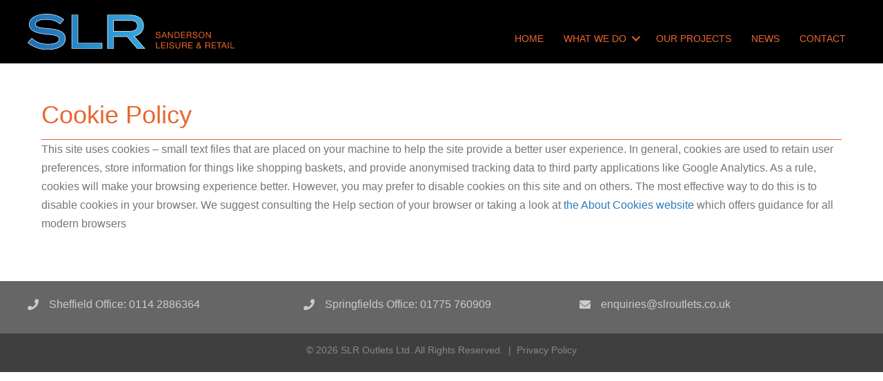

--- FILE ---
content_type: image/svg+xml
request_url: https://slroutlets.co.uk/wp-content/uploads/2022/06/slr-logo-single-3.svg
body_size: 2177
content:
<?xml version="1.0" encoding="UTF-8"?> <svg xmlns="http://www.w3.org/2000/svg" xmlns:xlink="http://www.w3.org/1999/xlink" id="Layer_1" data-name="Layer 1" viewBox="0 0 888.03 153.15"><defs><style>.cls-1{fill:url(#New_Gradient_Swatch_1);}.cls-2{fill:#fff;}.cls-3{fill:url(#New_Gradient_Swatch_1-2);}.cls-4{fill:url(#New_Gradient_Swatch_1-3);}.cls-5{fill:#eb6625;}</style><linearGradient id="New_Gradient_Swatch_1" x1="5.62" y1="76.58" x2="506.72" y2="76.58" gradientUnits="userSpaceOnUse"><stop offset="0" stop-color="#1d70b7"></stop><stop offset="1" stop-color="#35a8e0"></stop></linearGradient><linearGradient id="New_Gradient_Swatch_1-2" x1="3.1" y1="76.58" x2="504.37" y2="76.58" xlink:href="#New_Gradient_Swatch_1"></linearGradient><linearGradient id="New_Gradient_Swatch_1-3" x1="-0.9" y1="76.58" x2="502.72" y2="76.58" xlink:href="#New_Gradient_Swatch_1"></linearGradient></defs><title>Artboard 1</title><path class="cls-1" d="M86.86,152.15c-33.56,0-62.84-10-84.68-28.79l-.77-.66,16.41-18.6.75.67c18.66,16.69,40.67,24.47,69.28,24.47,30.73,0,47.65-7.78,47.65-21.92C135.51,93.84,118.7,90,83.36,87,60.16,85.1,43,81.56,30.8,76.21,15.05,69.28,7.06,58.92,7.06,45.42c0-13.66,7.52-25.09,21.74-33.06C41.88,5,60.36,1,80.83,1c29.33,0,56.31,8.59,74,23.55l.8.68L139,43.19l-.73-.64c-13.91-12.17-33.1-18.44-57-18.65H80c-12.22,0-23.5,1.64-31.76,4.62-9.89,3.56-14.9,8.71-14.9,15.29,0,13.66,22.11,16.45,53.35,18.9C125.85,65.76,162,73,162,105.32c0,13.81-6.78,25.5-19.6,33.78C129.22,147.64,110,152.15,86.86,152.15Z"></path><path class="cls-2" d="M80.83,2c30.56,0,56.49,9,73.37,23.32L138.93,41.8c-14.47-12.66-34.38-18.69-57.69-18.9H80C58,22.9,32.39,28.41,32.39,43.81c0,14.88,23.52,17.49,54.27,19.9C130.48,67.13,161,76,161,105.32c0,26.73-26.33,45.83-74.17,45.83-33,0-62.11-9.65-84-28.54l15.08-17.09c19.09,17.09,41.61,24.72,70,24.72,31.36,0,48.65-8.24,48.65-22.92C136.51,92.86,118.82,89,83.45,86,44.65,82.81,8.06,74.17,8.06,45.42,8.06,17.48,40.43,2,80.83,2m0-2C60.19,0,41.54,4.08,28.32,11.49,13.76,19.64,6.06,31.38,6.06,45.42S14.25,70,30.4,77.13C42.84,82.6,59.64,86.06,83.28,88c34.71,3,51.23,6.6,51.23,19.31,0,6.47-3.84,11.57-11.42,15.15-8.09,3.82-19.95,5.76-35.23,5.76-28.35,0-50.15-7.69-68.62-24.22l-1.5-1.34-1.33,1.51L1.34,121.29,0,122.8l1.53,1.32c22,19,51.53,29,85.33,29,23.33,0,42.73-4.57,56.11-13.21C156.1,131.46,163,119.49,163,105.32c0-14.67-7.16-25.25-21.89-32.33C129.23,67.26,112,63.68,86.82,61.72c-30.7-2.41-52.43-5.1-52.43-17.91C34.39,30.75,57.32,24.9,80,24.9h1.17c23.7.2,42.67,6.4,56.39,18.4l1.46,1.28,1.32-1.43,15.28-16.48,1.42-1.54-1.6-1.35C137.34,8.45,110.82,0,80.83,0Z"></path><polygon class="cls-3" points="189.77 147.93 189.77 5.22 215.9 5.22 215.9 124.62 319.62 124.62 319.62 147.93 189.77 147.93"></polygon><path class="cls-2" d="M214.9,6.22v119.4H318.62v21.31H190.77V6.22H214.9m2-2H188.77V148.93H320.62V123.62H216.9V4.22Z"></path><path class="cls-4" d="M470.72,147.93,427.1,96.87H369.26v51.06H343.13V5.22h96.68c16.81,0,31.1,4,41.33,11.68C492,25,497.7,36.8,497.7,51c0,23-14.74,39.06-40.51,44.28l45.93,52.61ZM438.21,74.17C460,74.17,471,66.46,471,51.25s-11-22.92-32.77-22.92H369.05V74.17Z"></path><path class="cls-2" d="M439.82,6.22C472.58,6.22,496.7,21.9,496.7,51c0,24.32-16.88,39.2-41.41,43.62l45.63,52.26H471.18L427.56,95.87h-59.3v51.06H344.13V6.22h95.68M368.05,75.17h70.15c20.1,0,33.77-6.43,33.77-23.92s-13.67-23.92-33.77-23.92H368.05V75.17M439.82,4.22H342.13V148.93h28.12V97.87h56.38l43,50.36.6.7h35.07l-2.89-3.32L459.06,95.94c11.33-2.57,20.81-7.45,27.55-14.21,8-8.05,12.09-18.37,12.09-30.68,0-14.58-5.86-26.66-17-34.95-10.41-7.77-24.9-11.88-41.93-11.88ZM370.05,29.33h68.15c21.38,0,31.77,7.17,31.77,21.92s-10.39,21.92-31.77,21.92H370.05V29.33Z"></path><path class="cls-5" d="M566.61,84.92c-.4-3.74-2.89-5.35-6.48-5.35-2.93,0-5.86,1.06-5.86,4.47,0,3.22,4.18,3.7,8.39,4.65S571,91.11,571,96.24c0,5.57-5.46,7.8-10.22,7.8-5.86,0-10.81-2.86-10.81-9.23h3.3c0,4.4,3.66,6.3,7.62,6.3,3.15,0,6.63-1,6.63-4.76,0-3.59-4.18-4.21-8.35-5.13s-8.39-2.12-8.39-6.92c0-5.31,4.73-7.66,9.49-7.66,5.35,0,9.42,2.53,9.64,8.28Z"></path><path class="cls-5" d="M584.16,77.26H588l10.22,26.16h-3.85l-2.86-7.88H580.46l-2.93,7.88h-3.59Zm-2.6,15.35h8.87l-4.36-12.2H586Z"></path><path class="cls-5" d="M602.59,77.26h3.7l13.78,21.21h.07V77.26h3.3v26.16h-3.81L606,82.42h-.07v21h-3.3Z"></path><path class="cls-5" d="M630.91,77.26h9c8.06,0,12.57,4,12.57,12.46,0,8.76-3.85,13.7-12.57,13.7h-9Zm3.48,23.23h5.79c2.38,0,8.79-.66,8.79-10.29,0-6.23-2.31-10-8.72-10h-5.86Z"></path><path class="cls-5" d="M658.54,77.26H676.6v2.93H662v8.32h13.59v2.93H662v9h14.69v2.93H658.54Z"></path><path class="cls-5" d="M682.75,77.26h12.31c4.91,0,8,2.67,8,6.85,0,3.15-1.39,5.75-4.54,6.63v.07c3,.59,3.66,2.82,3.92,5.38s.07,5.42,1.54,7.22H700c-1-1.06-.44-3.88-1-6.45s-1-4.73-4.36-4.73h-8.5v11.17h-3.48Zm10.73,12.05c3.26,0,6-.84,6-4.65,0-2.56-1.39-4.47-4.65-4.47h-8.65v9.12Z"></path><path class="cls-5" d="M724.81,84.92c-.4-3.74-2.89-5.35-6.48-5.35-2.93,0-5.86,1.06-5.86,4.47,0,3.22,4.18,3.7,8.39,4.65s8.35,2.42,8.35,7.55c0,5.57-5.46,7.8-10.22,7.8-5.86,0-10.81-2.86-10.81-9.23h3.3c0,4.4,3.66,6.3,7.62,6.3,3.15,0,6.63-1,6.63-4.76,0-3.59-4.18-4.21-8.35-5.13S709,89.09,709,84.29c0-5.31,4.73-7.66,9.49-7.66,5.35,0,9.42,2.53,9.64,8.28Z"></path><path class="cls-5" d="M746.32,76.63c8.32,0,12.53,6.59,12.53,13.7S754.64,104,746.32,104s-12.53-6.59-12.53-13.7S738,76.63,746.32,76.63Zm0,24.47c6.38,0,9-5.5,9-10.77s-2.67-10.77-9-10.77-9,5.5-9,10.77S739.95,101.11,746.32,101.11Z"></path><path class="cls-5" d="M764.9,77.26h3.7l13.78,21.21h.07V77.26h3.3v26.16h-3.81l-13.67-21h-.07v21h-3.3Z"></path><path class="cls-5" d="M551.48,121.22H555v23.23h13.85v2.93H551.48Z"></path><path class="cls-5" d="M573.68,121.22h18.06v2.93H577.16v8.32h13.59v2.93H577.16v9h14.69v2.93H573.68Z"></path><path class="cls-5" d="M598,121.22h3.48v26.16H598Z"></path><path class="cls-5" d="M624.35,128.88c-.4-3.74-2.89-5.35-6.48-5.35-2.93,0-5.86,1.06-5.86,4.47,0,3.22,4.18,3.7,8.39,4.65s8.35,2.42,8.35,7.55c0,5.57-5.46,7.8-10.22,7.8-5.86,0-10.81-2.86-10.81-9.23H611c0,4.4,3.66,6.3,7.62,6.3,3.15,0,6.63-1,6.63-4.76,0-3.59-4.18-4.21-8.35-5.13s-8.39-2.12-8.39-6.92c0-5.31,4.73-7.66,9.49-7.66,5.35,0,9.42,2.53,9.63,8.28Z"></path><path class="cls-5" d="M655.68,137.93c0,6.59-3.77,10.08-10.29,10.08-6.74,0-10.73-3.11-10.73-10.08V121.22h3.48v16.71c0,4.62,2.64,7.14,7.25,7.14,4.4,0,6.81-2.53,6.81-7.14V121.22h3.48Z"></path><path class="cls-5" d="M663.08,121.22h12.31c4.91,0,8,2.67,8,6.85,0,3.15-1.39,5.75-4.54,6.63v.07c3,.59,3.66,2.82,3.92,5.38s.07,5.42,1.54,7.22h-3.88c-1-1.06-.44-3.88-1-6.45s-1-4.73-4.36-4.73h-8.5v11.17h-3.48Zm10.73,12.05c3.26,0,6-.84,6-4.65,0-2.56-1.39-4.47-4.65-4.47h-8.65v9.12Z"></path><path class="cls-5" d="M690,121.22h18.06v2.93H693.49v8.32h13.59v2.93H693.49v9h14.69v2.93H690Z"></path><path class="cls-5" d="M740.16,144.12a8.76,8.76,0,0,1-7.4,3.7c-7.07,0-8.17-5-8.17-7.14,0-4.1,2.78-6.16,6.12-7.91-1.47-2.09-2.89-3.48-2.89-6.15,0-2.86,2.13-5.39,5.9-5.39,3.26,0,6.34,1.79,6.34,5.35,0,3.11-2.38,5.35-4.91,6.78l4.73,5.75a13.85,13.85,0,0,0,.84-4.07h3a14.82,14.82,0,0,1-1.76,6.45l5.09,5.9h-4.07Zm-7.73-9.38c-2.45,1.39-4.54,2.78-4.54,5.9,0,2.64,2.46,4.43,5,4.43a6.58,6.58,0,0,0,5.57-3.11Zm4.51-8a3,3,0,0,0-6,0c0,1.58,1.39,3.11,2.53,4.54C735,130.35,736.94,129,736.94,126.76Z"></path><path class="cls-5" d="M763.17,121.22h12.31c4.91,0,8,2.67,8,6.85,0,3.15-1.39,5.75-4.54,6.63v.07c3,.59,3.66,2.82,3.92,5.38s.07,5.42,1.54,7.22h-3.88c-1-1.06-.44-3.88-1-6.45s-1-4.73-4.36-4.73h-8.5v11.17h-3.48Zm10.73,12.05c3.26,0,6-.84,6-4.65,0-2.56-1.39-4.47-4.65-4.47h-8.65v9.12Z"></path><path class="cls-5" d="M790.1,121.22h18.06v2.93H793.58v8.32h13.59v2.93H793.58v9h14.69v2.93H790.1Z"></path><path class="cls-5" d="M820.25,124.15h-8.72v-2.93h20.92v2.93h-8.72v23.23h-3.48Z"></path><path class="cls-5" d="M840.92,121.22h3.85L855,147.38h-3.85l-2.86-7.88H837.22l-2.93,7.88H830.7Zm-2.6,15.35h8.87l-4.36-12.2h-.07Z"></path><path class="cls-5" d="M859.53,121.22H863v26.16h-3.48Z"></path><path class="cls-5" d="M870.7,121.22h3.48v23.23H888v2.93H870.7Z"></path></svg> 